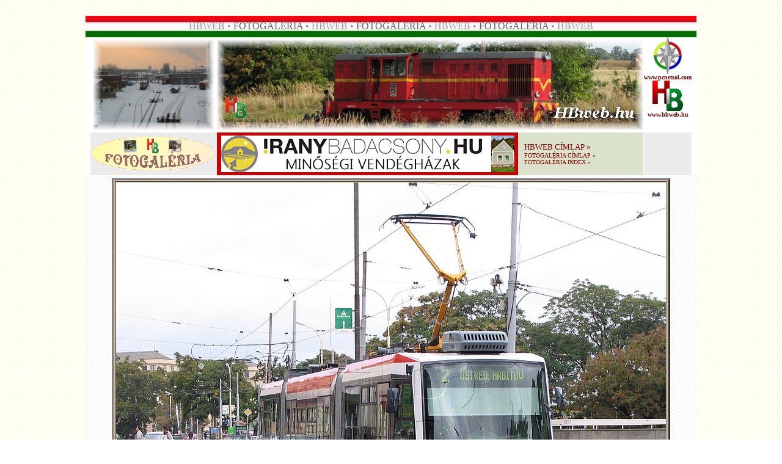

--- FILE ---
content_type: text/html
request_url: http://hbweb.hu/fg/fg0902117/html/kep80.htm
body_size: 4064
content:
<!doctype html public "-//w3c//dtd html 4.0 transitional//en">
<html>
<head>
   <meta http-equiv="Content-Type" content="text/html; charset=UTF-8">
   <meta name="Author" content="HB">
   <meta name="GENERATOR" content="Mozilla/4.79 [en] (Windows NT 5.0; U) [Netscape]">
   <title>HBweb.hu</title>
</head>
<body background="../../../img1/hbw-hatter.gif" nosave>
﻿<link rel="shortcut icon" href="../../../img1/favicon.ico"><link rel="icon" href="../../../img1/favicon.ico"><link rel="stylesheet" href="../../../css/link1.css" type="text/css"><script language="JavaScript"><!--

  function kep(Winref)
  {
   window.open(Winref,"kep", "width=550,height=413");
  }
// --></script>
<link rel="stylesheet" href="../../../css/kv01.css" type="text/css"><link rel="shortcut icon" href="favicon.ico" >
<center><table BORDER=0 CELLSPACING=0 CELLPADDING=0 COLS=1 WIDTH="1000" >
<tr>
<td>
<center><table BORDER=0 CELLSPACING=0 CELLPADDING=0 WIDTH="1000" BACKGROUND="../../../img1/pfzfel7.jpg" NOSAVE >
<tr>
<td>
<center><img SRC="../../../img1/ures.gif" NOSAVE height=35 width=5></center>
</td>

<td>
<center><font face="Arial Black"><font color="#999999">HBWEB • </font><font color="#666666">FOTOGALÉRIA</font><font color="#999999">
• HBWEB • </font><font color="#666666">FOTOGALÉRIA</font><font color="#999999">
• HBWEB • </font><font color="#666666">FOTOGALÉRIA</font><font color="#999999">
• HBWEB</font></font></center>
</td>

<td><img SRC="../../../img1/ures.gif" NOSAVE height=35 width=5></td>
</tr>
</table></center>
</td>
</tr>

<tr>
<td>
<center><table BORDER=0 CELLSPACING=0 CELLPADDING=0 COLS=1 WIDTH="1000" >
<tr>
<td BACKGROUND="../../../img1/hullamos5.jpg" NOSAVE>
<center><table BORDER=0 CELLSPACING=0 CELLPADDING=0 WIDTH="1000" >
<tr>
<td ALIGN=CENTER VALIGN=TOP BGCOLOR="#FFFFFF">
<center><table BORDER=0 CELLSPACING=0 CELLPADDING=0 >
<tr>
<td ALIGN=CENTER VALIGN=TOP BGCOLOR="#FFFFFF">
<center><table BORDER=0 CELLSPACING=0 CELLPADDING=3 BGCOLOR="#FFFFFF" bordercolor="red" >
<tr>
<td BGCOLOR="#FFFFFF"><script src="../../../js/fk01a.js">
</script>
</td>
</tr>
</table></center>
</td>

<td><script src="../../../js/fh02a.js">
</script>
</td>

<td ALIGN=CENTER VALIGN=TOP BGCOLOR="#FFFFFF">
<center><table BORDER=0 CELLSPACING=0 CELLPADDING=0 >
<tr>
<td>
<center><a href="http://pcnetsol.com" target="_blank"><img SRC="../../../img1/pcnetsol_logo.jpg" NOSAVE BORDER=0 height=60 width=60></a></center>
</td>
</tr>

<tr>
<td>
<center><b><font face="Tahoma"><font color="#003300"><font size=-2><a href="http://pcnetsol.com" target="_blank">www.pcnetsol.com</a></font></font></font></b></center>
</td>
</tr>

<tr>
<td>
<center><a href="http://hbweb.hu" target="_self"><img SRC="../../../img1/hblogo.gif" NOSAVE BORDER=0 height=50 width=50></a></center>
</td>
</tr>

<tr>
<td>
<center><b><font face="Tahoma"><font color="#003300"><font size=-2><a href="http://hbweb.hu" target="_self">www.hbweb.hu</a></font></font></font></b></center>
</td>
</tr>
</table></center>
</td>
</tr>

<tr>
<td BGCOLOR="#EBEBEB">
<center><a href="http://hbweb.hu/foto" target="_self"><img SRC="../../../img1/fglogokis.gif" NOSAVE BORDER=0 height=55 width=200></a></center>
</td>

<td>
<center><table BORDER=0 CELLSPACING=0 CELLPADDING=0 COLS=2 WIDTH="698" BGCOLOR="#DAE2CB" >
<tr>
<td BGCOLOR="#CC0000">
<center><table BORDER=0 CELLSPACING=0 CELLPADDING=0 WIDTH="458" >
<tr>
<td>
<center><img SRC="../../../img1/ures.gif" NOSAVE height=70 width=1></center>
</td>

<td BGCOLOR="#CC0000"><script src="../../../js/rek01fg.js">
</script>
</td>

<td>
<center><img SRC="../../../img1/ures.gif" NOSAVE height=70 width=1></center>
</td>
</tr>
</table></center>
</td>

<td>
<table BORDER=0 CELLSPACING=5 CELLPADDING=5 WIDTH="200" bordrcolor="red" >
<tr ALIGN=LEFT>
<td ALIGN=LEFT><font face="Arial Black"><font color="#660000"><font size=-1><a href="http://hbweb.hu">HBWEB
CÍMLAP</a> »&nbsp;</font></font></font>
<br><font face="Arial Black"><font color="#660000"><font size=-2><a href="http://hbweb.hu/foto">FOTOGALÉRIA
CÍMLAP</a> »&nbsp;</font></font></font>
<br><font face="Arial Black"><font color="#660000"><font size=-2><a href="../index.htm">FOTOGALÉRIA
INDEX</a> »&nbsp;</font></font></font></td>
</tr>
</table>
</td>
</tr>
</table></center>
</td>

<td VALIGN=TOP BGCOLOR="#EBEBEB"><script language="JavaScript" type="text/javascript" src="http://stat.mystat.hu/stat.php?h=3&amp;id=154109"></script>
<noscript><a href="http://www.mystat.hu/query.php?id=154109"><img SRC="http://stat.mystat.hu/collect.php?id=154109&h=3" ALT="mystat" NOSAVE height=25 width=84></a></noscript></td>
</tr>
</table></center>
</td>
</tr>
</table></center>

<center><img SRC="../../../img1/csillka.gif" NOSAVE height=5 width=4><img SRC="../../../img1/csillka.gif" NOSAVE height=5 width=4><img SRC="../../../img1/csillka.gif" NOSAVE height=5 width=4></center>

<center><table BORDER=3 WIDTH="900" BGCOLOR="#CFB79C" >
<tr>
<td>
<center>

<table width="100%" cellspacing="0" cellpadding="0" border="0">
<tr align="center"><td>
<a href="kep81.htm" target="_self"><img src="../kepek/brv1817br56.JPG" alt="" width="900" height="675" border="0"></a>
</td></tr>
<tr align="center"><td>
<p align="center"><font face="tahoma" size="2"><b>brv1817br56</b></font></p></td></tr>

<tr align="center"><td>
<table align="center" cellpadding="1" cellspacing="0" border="0">
  <tr>
    <td><a href="../index.htm"><img src="../jelek/sign_solid_purple_index.gif" border="0" height="30" width="30" alt="Az �ttekint� oldalra"></a></td>
    <td><a href="kep1.htm"><img src="../jelek/sign_solid_purple_first.gif" border="0" height="30" width="30" alt="Els� k�p"></a></td>
    <td><a href="kep79.htm"><img src="../jelek/sign_solid_purple_previous.gif" border="0" height="30" width="30" alt="El�z� k�p"></a></td>
    <td><a href="kep81.htm"><img src="../jelek/sign_solid_purple_next.gif" border="0" height="30" width="30" alt="K�vetkez� k�p"></a></td>
    <td><a href="kep120.htm"><img src="../jelek/sign_solid_purple_last.gif" border="0" height="30" width="30" alt="Utols� k�p"></a></td>
  </tr>
</table>
</td></tr>

<tr align="center"><td>
<p>&nbsp</p>
<p><a href="http://www.digitaldutch.com/arles/" target="_top"><font size="-1">Generated with Arles Image Web Page Creator</font></a></p>
</td></tr>
</table>
</center>
</td>
</tr>

<tr>
<td BGCOLOR="#FFFFFF">
<center><table BORDER=0 CELLSPACING=2 CELLPADDING=2 COLS=2 WIDTH="900" >
<tr VALIGN=TOP>
<td>
<center><b><font face="Tahoma"><font color="#660000"><font size=-2>Kedves
Olvasóm!</font></font></font></b></center>
<b><font face="Tahoma"><font color="#660000"><font size=-2>Mielőtt ez
a fényképet magad számára letöltenéd, vagy továbbközölnéd, a
kellemetlenségek elkerülése végett kérlek, olvasd el az alábbi tájékoztatót!</font></font></font></b>
<br><b><font face="Tahoma"><font color="#660000"><font size=-2>• Ha ezen
a fényképen nem „Foto: Hajtó Bálint” felirat szerepel, a mentés
és mindenemű továbbközlés a szerzői jogok szem előtt tartása miatt
tilos!</font></font></font></b>
<br><b><font face="Tahoma"><font color="#660000"><font size=-2>• Ha ezen
a fényképen „Foto: Hajtó Bálint” felirat szerepel, az alábbi lehetőségek
adódnak:</font></font></font></b>
<br><b><font face="Tahoma"><font color="#660000"><font size=-2>TILOS:</font></font></font></b>
<br><b><font face="Tahoma"><font color="#660000"><font size=-2>• a felvételt
szerkeszteni, megcsonkítani.</font></font></font></b>
<br><b><font face="Tahoma"><font color="#660000"><font size=-2>• a felvételt
szerkesztve, megcsonkítva továbbközölni kiadványban, prezentációban,
weboldalon, fórumokon, közösségi oldalakon.</font></font></font></b>
<br><b><font face="Tahoma"><font color="#660000"><font size=-2>• a felvételből
anyagi és/vagy erkölcsi hasznot húzni.</font></font></font></b>
<br><b><font face="Tahoma"><font color="#660000"><font size=-2>• a felvételt
magad, vagy más szellemi termékeként bemutatni, értékesíteni.</font></font></font></b>
<br><b><font face="Tahoma"><font color="#660000"><font size=-2>• a magyar
Polgári Törvénykönyv idevágó passzusai ellen véteni.</font></font></font></b>
<br><b><font face="Tahoma"><font color="#660000"><font size=-2>Korlátozottan,
írásbeli megállapodás alapján lehetséges:</font></font></font></b>
<br><b><font face="Tahoma"><font color="#660000"><font size=-2>• a felvételt
továbbközölni további szerkesztés és csonkítás nélkül kiadványban,
prezentációban, weboldalon. Ilyen esetekben a forrást is jelöld meg!</font></font></font></b>
<br><b><font face="Tahoma"><font color="#660000"><font size=-2>Korlátozás
nélkül megteheted, de jól esne, ha tájékoztatnál, ha:</font></font></font></b>
<br><b><font face="Tahoma"><font color="#660000"><font size=-2>• a felvételt
továbbközölni szándékozol fórumokon, közösségi oldalak nyílvános,
vagy zárt oldalain. Ilyen esetekben a forrást is jelöld meg!</font></font></font></b>
<br><b><font face="Tahoma"><font color="#660000"><font size=-2>Amennyiben
a&nbsp; „Foto: Hajtó Bálint” felirattal ellátott képet nagy felbontásban,
logó és felirat nélkül meg szeretnéd vásárolni (korlátozott felhasználói
jogot szerezve), lépj be a HBweb Photoshop-ba az alábbi bannerre kattintva:</font></font></font></b>
<center><a href="http://hbweb.hu/ps" target="_blank"><img SRC="../../../img2/ps-kicsi02.jpg" ALT="HBweb Photoshop" NOSAVE BORDER=0 target="_blank" height=25 width=200></a></center>
<b><font face="Tahoma"><font color="#660000"><font size=-2>Visszaélés
esetén további vásárlási lehetőségekről és a HBweb későbbi akcióiban,
játékaiban való részvételről lemondtál, a megjelenített kép eltüntetését
pedig a weboldal, vagy közösségi oldal üzemeltetőjénél kezdeményezem.
Súlyosabb esetben a magyar Polgári Törvénykönyv ide vonatkozó paragrafusai
a mérvadók.&nbsp;</font></font></font></b>
<br><b><font face="Tahoma"><font color="#660000"><font size=-2>Köszönöm
figyelmed.</font></font></font></b></td>

<td>
<center><b><font face="Tahoma"><font color="#003300"><font size=-2>Dear
Reader!</font></font></font></b></center>
<b><font face="Tahoma"><font color="#003300"><font size=-2>Before you download
or save my photos, allow me to inform you of a few things to avoid any
undesired events.</font></font></font></b>
<br><b><font face="Tahoma"><font color="#003300"><font size=-2>• If the
photo does not include the writing of "Foto: Hajtó Bálint" anywhere in
the photo, any downloading or saving for any purpose is forbidden due to
owner's copyrights.</font></font></font></b>
<br><b><font face="Tahoma"><font color="#003300"><font size=-2>• If the
photo does include the writing of "Foto: Hajtó Bálint", the following
options are available:</font></font></font></b>
<br><b><font face="Tahoma"><font color="#003300"><font size=-2>FORBIDDEN
USAGES:</font></font></font></b>
<br><b><font face="Tahoma"><font color="#003300"><font size=-2>• any
alterations, including cropping or modifications.</font></font></font></b>
<br><b><font face="Tahoma"><font color="#003300"><font size=-2>• re-publish
with any changes or cropping on websites, presentations, forums or social
medias.</font></font></font></b>
<br><b><font face="Tahoma"><font color="#003300"><font size=-2>• to resell
or gain any financial advantage by use there of.</font></font></font></b>
<br><b><font face="Tahoma"><font color="#003300"><font size=-2>• to present
it as your own or claim for artistic rights and/or have any financial gain
from it.</font></font></font></b>
<br><b><font face="Tahoma"><font color="#003300"><font size=-2>• to not
abide by Hungarian law.</font></font></font></b>
<br><b><font face="Tahoma"><font color="#003300"><font size=-2>By limited
use by written agreement:</font></font></font></b>
<br><b><font face="Tahoma"><font color="#003300"><font size=-2>• You
may reuse the photo without any alterations or cropping in any publicasion,
presentation, websites, but you must note the source.</font></font></font></b>
<br><b><font face="Tahoma"><font color="#003300"><font size=-2>Use without
any limitations, but it would be nice if you informed me first of:</font></font></font></b>
<br><b><font face="Tahoma"><font color="#003300"><font size=-2>• re-publish
the photo without any changes to it or any cropping on forums, websites
as long as you note the source next to it.</font></font></font></b>
<br><b><font face="Tahoma"><font color="#003300"><font size=-2>If you would
like to gain right to use photo with "Foto: Hajtó Bálint" written on
it in a higher quailty and/or larger version of the photo without writing
and logo on it, you may purchase this limited right of usage by going to
HBweb Photoshop by the use of the following link:</font></font></font></b>
<center><a href="http://hbweb.hu/ps" target="_blank"><img SRC="../../../img2/ps-kicsi02.jpg" ALT="HBweb Photoshop" NOSAVE BORDER=0 target="_blank" height=25 width=200></a></center>
<b><font face="Tahoma"><font color="#003300"><font size=-2>In case of usage
abuse, you lose your right to further purchasing and any future opportunities
on HBweb, and gave up participation in any games. I will initiate the elimination
of the displayed image on the website or social networking site by contacting
its operator. In more severe cases it will be referred to the Hungarian
Civil Code and its relevant paragraphs for prosecution.</font></font></font></b>
<br><b><font face="Tahoma"><font color="#003300"><font size=-2>Thank you
for your attention .</font></font></font></b></td>
</tr>
</table></center>
</td>
</tr>
</table></center>

<center><img SRC="../../../img1/csillka.gif" NOSAVE height=17 width=16><img SRC="../../../img1/csillka.gif" NOSAVE height=17 width=16><img SRC="../../../img1/csillka.gif" NOSAVE height=17 width=16>
<br><script src="../../../js/a01fg.js">
</script>
</center>
</td>
</tr>
</table></center>

<center><img SRC="../../../img1/csillka.gif" NOSAVE height=17 width=16><img SRC="../../../img1/csillka.gif" NOSAVE height=17 width=16><img SRC="../../../img1/csillka.gif" NOSAVE height=17 width=16></center>

<center><table BORDER=0 CELLPADDING=0 BGCOLOR="#CC0000" >
<tr>
<td><script src="../../../js/rek03fg.js">
</script>
</td>
</tr>
</table></center>

<center><img SRC="../../../img1/csillka.gif" NOSAVE height=17 width=16><img SRC="../../../img1/csillka.gif" NOSAVE height=17 width=16><img SRC="../../../img1/csillka.gif" NOSAVE height=17 width=16>
<br><b><font face="Tahoma"><font color="#990000"><font size=-1>Észrevételeid,
véleményed az alábbi e-mailcímre várom:</font></font></font></b>
<br><b><font face="Tahoma"><font color="#006600"><font size=-1>Please send
Your comments and suggestions to the following e-mail address:</font></font></font></b>
<br><img SRC="../../../img1/email1.gif" ALT="E-mail" NOSAVE BORDER=0 height=40 width=300>
<br><b><font face="Tahoma"><font color="#666666"><font size=-1>Megtisztelő
figyelmed köszönöm!</font></font></font></b></center>

<center><table BORDER=5 CELLSPACING=0 CELLPADDING=0 bordercolor="silver" >
<tr>
<td>
<center><a href="http://hbweb.hu/" target="_blank"><img SRC="../../../img1/banner1.gif" ALT="HBweb.hu" NOSAVE BORDER=0 height=60 width=468></a></center>
</td>
</tr>
</table></center>

<center><b><font face="Tahoma"><font color="#666666"><font size=-1>Az oldalt
<a href="http://hbweb.hu" target="_blank">Hajtó
Bálint</a> készítette</font></font></font></b>
<br><b><font face="Tahoma"><font color="#666666"><font size=-1>© 2025
•
<a href="http://hbweb.hu" target="_self">HBweb.hu</a> || <a href="http://hbweb.hu" target="_self">balint.cyberhungary.net</a>
|| <a href="http://pcnetsol.com" target="_blank">PCNetsol.com</a></font></font></font></b></center>
</td>
</tr>
</table></center>

</body>
</html>
